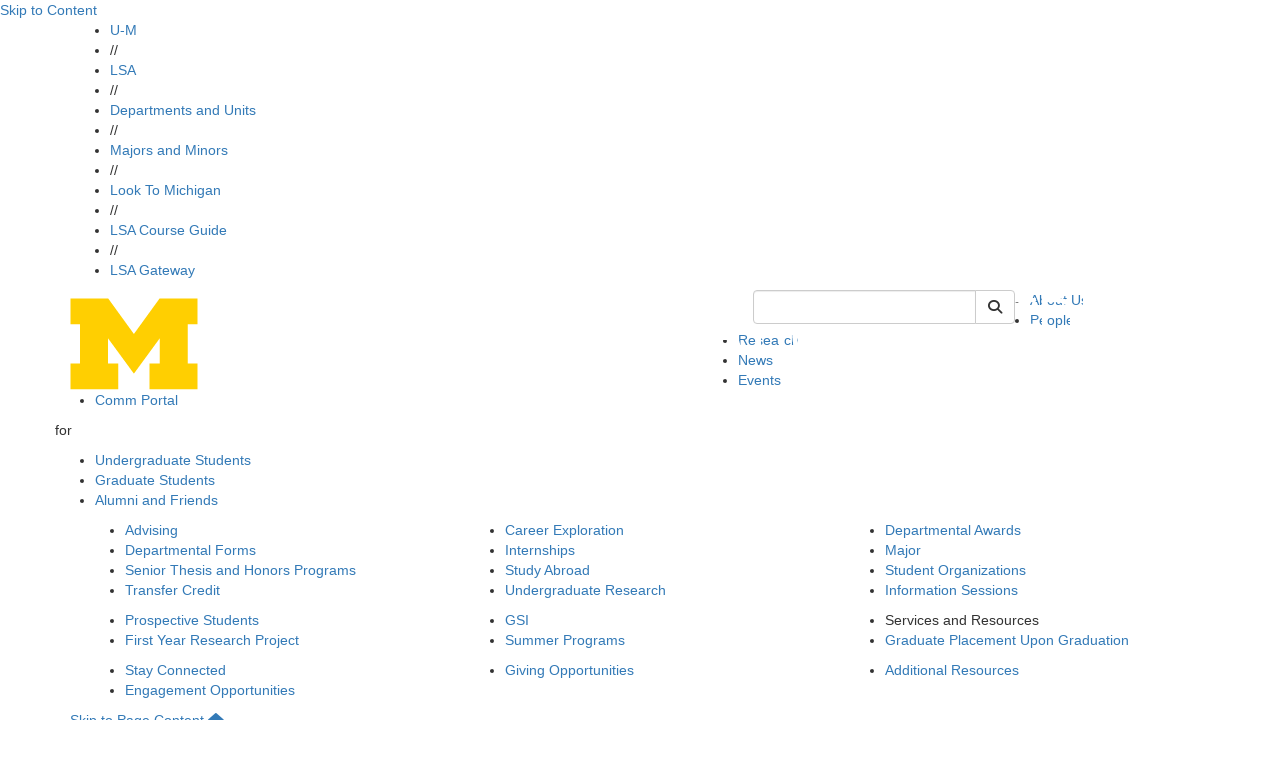

--- FILE ---
content_type: text/html;charset=utf-8
request_url: https://prod.lsa.umich.edu/comm/graduates/services-and-resources.html
body_size: 8248
content:
<!DOCTYPE HTML>
<html lang="en" class="tc-blue1 aleoHeading">
    <head prefix="og: http://ogp.me/ns#">

    
    
    <title>Services and Resources | U-M LSA Communication and Media</title>

    
    <meta property="og:title" content="Services and Resources | U-M LSA Communication and Media"/>
    <meta property="og:type" content="website"/>
    <meta property="og:url" content="https://lsa.umich.edu/comm/graduates/services-and-resources.html"/>
    <meta property="og:image" content="https://lsa.umich.edu/comm/graduates/services-and-resources.lsa-image-servlet.jpg"/>
    <meta property="og:description"/>
    <meta property="fb:app_id" content="196603227047218"/>
    <meta name="keywords" data-lsa-tags="[]"/>
    <meta name="description"/>
    

    <meta name="viewport" content="width=device-width, initial-scale=1"/>
    <script defer="defer" type="text/javascript" src="https://rum.hlx.page/.rum/@adobe/helix-rum-js@%5E2/dist/rum-standalone.js" data-routing="env=prod,tier=publish,ams=University of Michigan" integrity="" crossorigin="anonymous" data-enhancer-version="" data-enhancer-hash=""></script>
<link rel="canonical" href="https://lsa.umich.edu/comm/graduates/services-and-resources.html"/>
    

    <meta http-equiv="content-type" content="text/html; charset=UTF-8"/>
    

    
    
<script src="/etc.clientlibs/clientlibs/granite/jquery.min.ACSHASH3e24d4d067ac58228b5004abb50344ef.js"></script>
<script src="/etc.clientlibs/clientlibs/granite/utils.min.ACSHASH3b86602c4e1e0b41d9673f674a75cd4b.js"></script>
<script src="/etc.clientlibs/clientlibs/granite/jquery/granite.min.ACSHASH011c0fc0d0cf131bdff879743a353002.js"></script>
<script src="/etc.clientlibs/foundation/clientlibs/jquery.min.ACSHASHdd9b395c741ce2784096e26619e14910.js"></script>




    
    <script type="text/javascript">
    (function(w,d,s,l,i){w[l]=w[l]||[];w[l].push({'gtm.start':
new Date().getTime(),event:'gtm.js'});var f=d.getElementsByTagName(s)[0],
j=d.createElement(s),dl=l!='dataLayer'?'&l='+l:'';j.async=true;j.src=
'https://www.googletagmanager.com/gtm.js?id='+i+dl;f.parentNode.insertBefore(j,f);
})(window,document,'script','dataLayer','GTM-KCFDNPX');
    </script>

    

    
    <link rel="preconnect" href="https://fonts.googleapis.com"/>
    <link rel="preconnect" href="https://fonts.gstatic.com" crossorigin/>
    <link href="https://fonts.googleapis.com/css2?family=Aleo:ital,wght@0,100..900;1,100..900&family=Roboto:ital,wght@0,100;0,300;0,400;0,500;0,700;0,900;1,100;1,300;1,400;1,500;1,700;1,900&display=swap" rel="stylesheet"/>

    <link rel="stylesheet" href="https://cdnjs.cloudflare.com/ajax/libs/font-awesome/6.4.2/css/all.min.css" integrity="sha512-z3gLpd7yknf1YoNbCzqRKc4qyor8gaKU1qmn+CShxbuBusANI9QpRohGBreCFkKxLhei6S9CQXFEbbKuqLg0DA==" crossorigin="anonymous"/>
    <link rel="stylesheet" href="https://cdnjs.cloudflare.com/ajax/libs/font-awesome/6.4.2/css/v4-shims.min.css" integrity="sha512-fWfO/7eGDprvp7/UATnfhpPDgF33fetj94tDv9q0z/WN4PDYiTP97+QcV1QWgpbkb+rUp76g6glID5mdf/K+SQ==" crossorigin="anonymous"/>

    
    <link rel="stylesheet" href="https://stackpath.bootstrapcdn.com/bootstrap/3.4.1/css/bootstrap.min.css" integrity="sha384-HSMxcRTRxnN+Bdg0JdbxYKrThecOKuH5zCYotlSAcp1+c8xmyTe9GYg1l9a69psu" crossorigin="anonymous"/>
    <script src="https://stackpath.bootstrapcdn.com/bootstrap/3.4.1/js/bootstrap.min.js" integrity="sha384-aJ21OjlMXNL5UyIl/XNwTMqvzeRMZH2w8c5cRVpzpU8Y5bApTppSuUkhZXN0VxHd" crossorigin="anonymous"></script>

    <!--[if lt IE 9]>
      <script src="https://cdnjs.cloudflare.com/ajax/libs/html5shiv/3.7/html5shiv.min.js" integrity="sha256-20anfdngukOGXOFgqNIqGd/WPNc/48gFVKTK4c+fa8o=" crossorigin="anonymous"></script>
      <script src="https://cdnjs.cloudflare.com/ajax/libs/respond.js/1.4.2/respond.min.js" integrity="sha256-g6iAfvZp+nDQ2TdTR/VVKJf3bGro4ub5fvWSWVRi2NE=" crossorigin="anonymous"></script>
    <![endif]-->

    
    <script src="https://cdn.bc0a.com/autopilot/f00000000058943/autopilot_sdk.js"></script>
    
    
    
<link rel="stylesheet" href="/etc/designs/michigan-lsa/clientlibs.min.ACSHASH9b3b271620ad6e1d3adead467251e0ea.css" type="text/css">



    
    
<script src="/etc.clientlibs/michigan-lsa/clientlibs/bundle/dist.min.ACSHASH097d00a4b97e2c6ff2e7e765d0b3849b.js"></script>



    
    
    <!--/* Avoid Vue flash of unstyled content */ -->
    <style>        
        [v-cloak] {
            display: none !important;
        }
    </style>

    

    <link rel="icon" type="image/png" href="/etc/designs/michigan-lsa/favicon.png"/>
<!--[if IE]><link rel="shortcut icon" type="image/vnd.microsoft.icon" href="/etc/designs/michigan-lsa/favicon.png"/><![endif]-->
    

    

  
         
</head>
    <!--[if lt IE 9]>
  <body class="IE8 tc-blue1">
<![endif]-->
<body>
  <div id="fb-root"></div>

  <script>(function(d, s, id) {
    var js, fjs = d.getElementsByTagName(s)[0];
    if (d.getElementById(id)) return;
    js = d.createElement(s); js.id = id;
    js.src = "//connect.facebook.net/en_US/sdk.js#xfbml=1&appId=196603227047218&version=v2.3";
    fjs.parentNode.insertBefore(js, fjs);
  }(document, 'script', 'facebook-jssdk'));</script>

  <!-- header -->
  

<div class="clearfix"></div>

  
    
    
    
       
      

  <div id="vue-header-root-container" class="staticTemplate" v-on:togglesearch="toggleSearch" data-lsa-cx="010787019447302904152:3ccekgabsmc" data-lsa-number-per-page="5" data-lsa-mode="cse" data-lsa-path="/content/michigan-lsa/comm/en" data-lsa-serviceworker="false" data-lsa-indexed-db="false">    
    <a href="#content" class="skipToContent" tabindex="1">Skip to Content</a>
    <div class="top-bar-wrap top-bar-dark">
  <div class="container">
    <div class="row">
      
      <div class="lsa-nav col-xs-12 hidden-xs ">
        <ul>
          <li>
            <a href="https://umich.edu/">U-M</a>
            </li><li class="divider">//</li>
        
          <li>
            <a href="https://lsa.umich.edu/">LSA</a>
            </li><li class="divider">//</li>
        
          <li>
            <a href="https://lsa.umich.edu/lsa/academics/departments-and-units.html">Departments and Units</a>
            </li><li class="divider">//</li>
        
          <li>
            <a href="https://lsa.umich.edu/lsa/academics/majors-minors.html">Majors and Minors</a>
            </li><li class="divider">//</li>
        
          <li>
            <a href="https://lsa.umich.edu/lsa/look-to-michigan.html">Look To Michigan</a>
            </li><li class="divider">//</li>
        
          <li>
            <a href="http://www.lsa.umich.edu/cg/">LSA Course Guide</a>
            </li><li class="divider">//</li>
        
          <li>
            <a href="https://gateway.lsa.umich.edu">LSA Gateway</a>
            </li>
        </ul>
                
      </div>
      <div class="phone-bar visible-xs col-xs-12">
        <button id="search" class="search" aria-label="Toggle Search" v-on:click="toggleSearch('xs')">
          <i class="fa fa-search fa-2x"></i>
        </button>
        <button id="hamburger" aria-label="Toggle Navigation" v-on:click="showMobileSearchBar=true" onclick="toggle_visibility('phone-menu');" class="">
          <i class="fa fa-bars fa-2x"></i>
        </button>
      </div>
    </div>
  </div>
</div>
    
    <div id="phone-search" class="phone-search-wrap slider hidden-sm hidden-md hidden-lg">
      <lsa-vuesearch inline-template v-bind.showSearchBar="false"> 
  <div>
    <form class="header-search-form pull-right" role="form" id="lsaVueSearchMobile">
        <div class="form-group">
          <div class="input-group">
            <!-- <label class="sr-only" for="umlsaSearch-mobile">Keyword Search of </label> -->
            <input id="umlsaSearch-mobile" class="form-control header-search-text" v-bind:disabled="$root.searching" v-on:change="searchTermChanged" aria-label="Search" v-model="q" type="text" name="q" placeholder="Search"/>
            <label class="sr-only" for="siteSearchSubmitMobile">Submit Site Search</label>
            <div class="input-group-btn">
              <button type="button" aria-label="Cancel Search" v-on:click="toggleSearch('xs')" class="btn btn-default cancel-search">
                <i class="fa fa-times"></i>
              </button>
              <button id="siteSearchSubmitMobile" class="btn btn-default" v-bind:disabled="$root.searching" aria-label="Submit Search" v-on:click.prevent="fetchSearch" title="Submit Search of ">
                  <i class="fa fa-search"></i><span class="hiddentext">Search</span>      
              </button>
            </div> 
          </div>
        </div>
    </form>
    <div id="lsaUnitSearchResults" v-cloak ref="resultsPopover">
  <div class="popover fade bottom in tc-blue1" v-if="($root.showSearchBar || $root.showMobileSearchBar) && $root.results.length !=0">
    <div class="arrow"></div>
    <h3 class="popover-title search-page-heading">Search: {{$root.lsaSearchQuery.q}}, Page {{$root.page}}</h3>
    <div class="popover-content">
      <div class="search-gsa-results-wrap" style="background-color: white;">
        <template v-for="item in $root.results">
          <div>
            <div class="col-xs-12 text">
              <a class="themeLink themeText search-result" v-on:click.prevent="$root.sendSearchResultClick" v-bind:href="item.link">{{item.title}}</a>
            </div>

            <div class="clearfix" v-if="item.pagemap && item.pagemap.cse_image && item.pagemap.cse_image.length > 0">
              <div class="col-xs-2" style="padding-right: 0px; padding-top: 10px; margin-bottom: 18px;">
                <img v-bind:src="item.pagemap.cse_image[0].src" style="width: 100%" @error="$root.imageLoadError($event, item)"/>
              </div>
              <div v-bind:class="[item.pagemap.cse_image ? 'col-xs-10': 'col-xs-12']" style="margin-bottom: 18px;">
                <table cellpadding="0" cellspacing="0" border="0"> 
                  <tbody> 
                    <tr> <td class="s"> {{item.snippet}}<font color="#7E6518" size="-1"> </font></td> </tr> 
                  </tbody>
                </table>
              </div>
            </div>

            <div v-if="item.snippet && (item.pagemap == undefined || item.pagemap.cse_image == undefined)">
              <div class="col-xs-12" style="margin-bottom: 18px;">
                <table cellpadding="0" cellspacing="0" border="0"> 
                  <tbody> 
                    <tr> <td class="s"> {{item.snippet}}<font color="#7E6518" size="-1"> </font></td> </tr> 
                  </tbody>
                </table>
              </div>
            </div>
          </div>
        </template>

        <div class="footline" id="search-footline" style="clear: both;"> 
          <div class="lsa-pagination"> 
            <a href="#" class="previous themeText" v-on:click.prevent.stop="$root.fetchPrevious" v-bind:disabled="! $root.hasPrevious || $root.searching" v-cloak v-bind:aria-disabled="$root.hasPrevious ? 'false' : 'true'" v-bind:class="{ 'inactive' : !$root.hasPrevious }">previous</a>
            <span class="seperator themeText"> | </span>
            <a href="#" class="next themeText" v-on:click.prevent.stop="$root.fetchNext" v-bind:disabled="! $root.hasNext || $root.searching" v-bind:aria-disabled="$root.hasNext ? 'false' : 'true'" v-bind:class="{ 'inactive' : !$root.hasNext }">next</a>
          </div> 
        </div>
      </div>
    </div>
  </div>
</div> 
  </div>
</lsa-vuesearch>
    </div>
    <div id="phone-menu" class="phone-nav-wrap slider hidden-sm hidden-md hidden-lg">
    <div class="deptartment-nav row">
        <div class="functional-nav col-xs-6">
            <h3><a href="/comm"><i class="fa fa-home"></i></a></h3>
            <ul>
                <li><a href="/comm/about-us.html">About Us</a></li>
            
                <li><a href="/comm/people.html">People</a></li>
            
                <li><a href="/comm/research.html">Research</a></li>
            
                <li><a href="/comm/news-events/all-news.html">News</a></li>
            
                <li><a href="/comm/news-events/all-events.html">Events</a></li>
            
                <li><a href="/comm/comm-portal.html">Comm Portal</a></li>
            </ul>
        </div>
        <div class="audience-nav col-xs-6">
            <h3>for</h3>
            <ul>
                <li><a class="audItem" href="/comm/undergraduates.html">Undergraduate Students</a></li>
            
                <li><a class="audItem" href="/comm/graduates.html">Graduate Students</a></li>
            
                <li><a class="audItem" href="/comm/alumni-friends.html">Alumni and Friends</a></li>
            </ul>
            
        </div>
    </div>
    <div class="lsa-nav col-xs-12">
        
        <ul>
            <li class="col-xs-6"><a href="https://umich.edu/">U-M</a></li>
        
            <li class="col-xs-6"><a href="https://lsa.umich.edu/">LSA</a></li>
        
            <li class="col-xs-6"><a href="https://lsa.umich.edu/lsa/academics/departments-and-units.html">Departments and Units</a></li>
        
            <li class="col-xs-6"><a href="https://lsa.umich.edu/lsa/academics/majors-minors.html">Majors and Minors</a></li>
        
            <li class="col-xs-6"><a href="https://lsa.umich.edu/lsa/look-to-michigan.html">Look To Michigan</a></li>
        
            <li class="col-xs-6"><a href="http://www.lsa.umich.edu/cg/">LSA Course Guide</a></li>
        
            <li class="col-xs-6"><a href="https://gateway.lsa.umich.edu">LSA Gateway</a></li>
        </ul>
        
    </div>
</div>

    
      <div class="header-wrap">
        <div class="container">
          <div class="row">
            <div class="header-logo col-sm-7 col-xs-12">
              <a href="/comm">
                <img src="/content/dam/michigan-lsa/admin/logos/comm-logo.png" alt="Communication and Media" title="Communication and Media"/>
              </a>
            </div>
            <div class="header-search col-sm-3 hidden-xs">
              
  <lsa-vuesearch inline-template>
    <form class="header-search-form pull-right" role="search" id="lsaVueSearch">
      <label class="sr-only" for="umlsaSearch">Keyword Search of comm</label>
      <div class="input-group">
          <input v-model="q" name="q" id="umlsaSearch" aria-label="Search" v-on:keyup.13.stop="fetchSearch" v-on:change="searchTermChanged" v-on:focus="growInput" v-on:blur="shrinkInput" v-bind:disabled="$root.searching" type="text" class="form-control header-search-text"/>
          <div class="input-group-btn">
              <button class="btn btn-default cancel-search" type="button" v-cloak aria-label="Cancel Search" v-if="$root.results && $root.results.length > 0" v-on:click="toggleSearch('md')"><i class="fa fa-times"></i></button>
              <button class="btn btn-default lsa-site-searchbtn" aria-label="Submit Search" v-on:click.prevent="fetchSearch" v-bind:disabled="$root.searching" type="submit"><i class="fa fa-search"></i></button>
          </div>
      </div>
    </form>  
  </lsa-vuesearch>

            </div>
            <div class="functional-nav-wrap">
    <ul class="hidden-xs">
      
        <li>
          <a href="/comm/about-us.html">
            About Us</a>

          
        </li>
      
        <li>
          <a href="/comm/people.html">
            People</a>

          
        </li>
      
        <li>
          <a href="/comm/research.html">
            Research</a>

          
        </li>
      
        <li>
          <a href="/comm/news-events/all-news.html">
            News</a>

          
        </li>
      
        <li>
          <a href="/comm/news-events/all-events.html">
            Events</a>

          
        </li>
      
        <li>
          <a href="/comm/comm-portal.html">
            Comm Portal</a>

          
        </li>
        
      
    </ul>
</div>

          </div>
        </div>
      </div>
<!--  -->
      <div class="searchResults">
        <div id="lsaUnitSearchResults" v-cloak ref="resultsPopover">
  <div class="popover fade bottom in tc-blue1" v-if="($root.showSearchBar || $root.showMobileSearchBar) && $root.results.length !=0">
    <div class="arrow"></div>
    <h3 class="popover-title search-page-heading">Search: {{$root.lsaSearchQuery.q}}, Page {{$root.page}}</h3>
    <div class="popover-content">
      <div class="search-gsa-results-wrap" style="background-color: white;">
        <template v-for="item in $root.results">
          <div>
            <div class="col-xs-12 text">
              <a class="themeLink themeText search-result" v-on:click.prevent="$root.sendSearchResultClick" v-bind:href="item.link">{{item.title}}</a>
            </div>

            <div class="clearfix" v-if="item.pagemap && item.pagemap.cse_image && item.pagemap.cse_image.length > 0">
              <div class="col-xs-2" style="padding-right: 0px; padding-top: 10px; margin-bottom: 18px;">
                <img v-bind:src="item.pagemap.cse_image[0].src" style="width: 100%" @error="$root.imageLoadError($event, item)"/>
              </div>
              <div v-bind:class="[item.pagemap.cse_image ? 'col-xs-10': 'col-xs-12']" style="margin-bottom: 18px;">
                <table cellpadding="0" cellspacing="0" border="0"> 
                  <tbody> 
                    <tr> <td class="s"> {{item.snippet}}<font color="#7E6518" size="-1"> </font></td> </tr> 
                  </tbody>
                </table>
              </div>
            </div>

            <div v-if="item.snippet && (item.pagemap == undefined || item.pagemap.cse_image == undefined)">
              <div class="col-xs-12" style="margin-bottom: 18px;">
                <table cellpadding="0" cellspacing="0" border="0"> 
                  <tbody> 
                    <tr> <td class="s"> {{item.snippet}}<font color="#7E6518" size="-1"> </font></td> </tr> 
                  </tbody>
                </table>
              </div>
            </div>
          </div>
        </template>

        <div class="footline" id="search-footline" style="clear: both;"> 
          <div class="lsa-pagination"> 
            <a href="#" class="previous themeText" v-on:click.prevent.stop="$root.fetchPrevious" v-bind:disabled="! $root.hasPrevious || $root.searching" v-cloak v-bind:aria-disabled="$root.hasPrevious ? 'false' : 'true'" v-bind:class="{ 'inactive' : !$root.hasPrevious }">previous</a>
            <span class="seperator themeText"> | </span>
            <a href="#" class="next themeText" v-on:click.prevent.stop="$root.fetchNext" v-bind:disabled="! $root.hasNext || $root.searching" v-bind:aria-disabled="$root.hasNext ? 'false' : 'true'" v-bind:class="{ 'inactive' : !$root.hasNext }">next</a>
          </div> 
        </div>
      </div>
    </div>
  </div>
</div>
      </div>
    
    <div class="lsa_policy_notice-wrap ">
  
    
    
  

  

</div>



  </div>
  <div class="department-nav-hoverzone">
    <div class="department-nav-wrap hidden-xs theme-bg gradient">
        <div class="bg" style="background-image: url('/content/dam/michigan-lsa/admin/background-options/comm-footer.png');"></div>
        <div class="top-box theme-border"></div>
        <div class="container audience-nav">
           <div class="row center">
               <p class="audience-nav-prefix">for</p>
               <ul class="audience-nav-item">
                  <li>
                      <a class="audItem theme-bg theme-border" href="/comm/undergraduates.html" data-hover="undergraduates">Undergraduate Students</a>
                      
                  </li>

                
                  <li>
                      <a class="audItem theme-bg theme-border" href="/comm/graduates.html" data-hover="graduates">Graduate Students</a>
                      
                  </li>

                
                  <li>
                      <a class="audItem theme-bg theme-border" href="/comm/alumni-friends.html" data-hover="alumni-friends">Alumni and Friends</a>
                      
                  </li>

                </ul>
            </div>
        </div>
        <div class="bottom-box theme-border"></div>
      </div>

      
        <div class="level-two-nav hidden-xs" id="audMenu-undergraduates">
          <div class="container">
            <div class="col-sm-4">
              <ul>
                <li>
                  <a href="/comm/undergraduates/about-comm-studies-advising.html">Advising</a>
                  
                </li>
              
                <li>
                  <a href="/comm/undergraduates/departmental-forms.html">Departmental Forms</a>
                  
                </li>
              
                <li>
                  <a href="/comm/undergraduates/senior-thesis-program.html">Senior Thesis and Honors Programs </a>
                  
                </li>
              
                <li>
                  <a href="/comm/undergraduates/transfer-credit.html">Transfer Credit</a>
                  
                </li>
              </ul>
            </div>
            <div class="col-sm-4">
              <ul>
                <li>
                  <a href="/comm/undergraduates/networking-opportunities.html">Career Exploration</a>
                  
                </li>
              
                <li>
                  <a href="/comm/undergraduates/internships.html">Internships</a>
                  
                </li>
              
                <li>
                  <a href="/comm/undergraduates/study-abroad.html">Study Abroad</a>
                  
                </li>
              
                <li>
                  <a href="/comm/undergraduates/undergraduate-research.html">Undergraduate Research</a>
                  
                </li>
              </ul>
            </div>
            <div class="col-sm-4">
              <ul>
                <li>
                  <a href="/comm/undergraduates/departmental-awards.html">Departmental Awards</a>
                  
                </li>
              
                <li>
                  <a href="/comm/undergraduates/major.html">Major</a>
                  
                </li>
              
                <li>
                  <a href="/comm/undergraduates/student-organizations.html">Student Organizations</a>
                  
                </li>
              
                <li>
                  <a href="/comm/undergraduates/information-sessions.html">Information Sessions</a>
                  
                </li>
              </ul>
            </div>
          </div>
        </div>
    
        <div class="level-two-nav hidden-xs" id="audMenu-graduates">
          <div class="container">
            <div class="col-sm-4">
              <ul>
                <li>
                  <a href="/comm/graduates/prospective-students.html">Prospective Students</a>
                  
                </li>
              
                <li>
                  <a href="/comm/graduates/first-year-project.html">First Year Research Project</a>
                  
                </li>
              </ul>
            </div>
            <div class="col-sm-4">
              <ul>
                <li>
                  <a href="/comm/graduates/gsi.html">GSI</a>
                  
                </li>
              
                <li>
                  <a href="/comm/graduates/summer-programs.html">Summer Programs</a>
                  
                </li>
              </ul>
            </div>
            <div class="col-sm-4">
              <ul>
                <li>
                  
                  <div class="currentL2">Services and Resources</div>
                </li>
              
                <li>
                  <a href="/comm/graduates/career-placement.html">Graduate Placement Upon Graduation</a>
                  
                </li>
              </ul>
            </div>
          </div>
        </div>
    
        <div class="level-two-nav hidden-xs" id="audMenu-alumni-friends">
          <div class="container">
            <div class="col-sm-4">
              <ul>
                <li>
                  <a href="/comm/alumni-friends/stay-connected.html">Stay Connected</a>
                  
                </li>
              
                <li>
                  <a href="/comm/alumni-friends/engagement-opportunities.html">Engagement Opportunities</a>
                  
                </li>
              </ul>
            </div>
            <div class="col-sm-4">
              <ul>
                <li>
                  <a href="/comm/alumni-friends/giving-opportunities.html">Giving Opportunities</a>
                  
                </li>
              </ul>
            </div>
            <div class="col-sm-4">
              <ul>
                <li>
                  <a href="/comm/alumni-friends/additional-resources.html">Additional Resources</a>
                  
                </li>
              </ul>
            </div>
          </div>
        </div>
    
</div>
<div class="caution-tape dmc-cyan-bg"></div>


  

      
     

    
    <div class="container" id="content">
  <div class="row">

    <!-- mandatory page components -->
    <div class="col-xs-12">
      <div><div class="breadcrumb-wrap tc-blue1">
  <a href="#content-column" class="skipToPageContent">Skip to Page Content</a>
  <span class="home hidden-xs">
    <a class="themeLink enabled" href="/comm" title="home"><i class="fa fa-home"></i></a>
  </span>
  
  <ol class="breadcrumb hidden-xs">
      <li>
        
	      <a class="themeLink enabled" href="/comm/graduates.html">Graduate Students</a>
      </li>
  
      <li class="active">
        <span class="themeLink disabled themeText">Services and Resources</span>
	      
      </li>
  </ol>
  <div class="visible-xs">
    <ol class="breadcrumb closed">
        <li><a class="themeLink enabled" href="/comm"><i class="fa fa-home"></i></a></li>
        <li><a class="elipsis themeLink enabled" href="#">...</a></li>        
        <li class="currentPage"> <a class="themeText disabled" href="/comm/graduates/services-and-resources.html">Services and Resources</a> </li>
    </ol>
  </div>  
  <div class="visible-xs">
    <ol class="breadcrumb open">
        <li>
          <a class="themeLink enabled" href="/comm"><i class="fa fa-home"></i></a>
        </li>
        <ol class="inner">
		      <li>
            <a class="themeLink enabled" href="/comm/graduates.html">Graduate Students</a>
          </li>
        
		      <li>
            
          </li>
        </ol>
        <li><a class="elipsis close theme-bg" href="#">[X] close</a></li>
    </ol>
  </div>
</div></div>
    </div>

    <div class="col-sm-4 hidden-xs">
      <div>

<div class="sidenav-wrap tc-blue1">
    <ol class="sidenav">
        
        <li class="banner theme-bg">
            <a href="/comm/graduates.html">Graduate Students</a>
            
        </li>
        <li class="borderbottom"></li>
        
      
      
        
            
        <!-- print second level nav -->              
        <li class="second  kids">
                 <a class="themeLink " href="/comm/graduates/prospective-students.html">Prospective Students</a>
        </li>

        
        
           
        
        
            
        <!-- print second level nav -->              
        <li class="second  kids">
                 <a class="themeLink " href="/comm/graduates/gsi.html">GSI</a>
        </li>

        
        
           
        
        
            
        <!-- print second level nav -->              
        <li class="second active  ">
                 <a class="themeLink disabled" href="/comm/graduates/services-and-resources.html">Services and Resources</a>
        </li>

        
        
           
        
        
            
        <!-- print second level nav -->              
        <li class="second  ">
                 <a class="themeLink " href="/comm/graduates/first-year-project.html">First Year Research Project</a>
        </li>

        
        
           
        
        
            
        <!-- print second level nav -->              
        <li class="second  ">
                 <a class="themeLink " href="/comm/graduates/summer-programs.html">Summer Programs</a>
        </li>

        
        
           
        
        
            
        <!-- print second level nav -->              
        <li class="second  ">
                 <a class="themeLink " href="/comm/graduates/career-placement.html">Graduate Placement Upon Graduation</a>
        </li>

        
        
           
         <!-- End 2nd Level Nav -->
    </ol>
</div></div>
    </div>
    <div id="content-column" class="col-sm-8 col-xs-12">
      <div class="pageTitle">
    <h1>Services and Resources</h1>
    <a class="sideNavBurger visible-xs themeText themeLink" href="#"><i class="fa fa-bars"></i></a>
</div>

      <div class="phone-sidenav">

<div class="sidenav-wrap tc-blue1">
    <ol class="sidenav">
        
        <li class="banner theme-bg">
            <a href="/comm/graduates.html">Graduate Students</a>
            
        </li>
        <li class="borderbottom"></li>
        
      
      
        
            
        <!-- print second level nav -->              
        <li class="second  kids">
                 <a class="themeLink " href="/comm/graduates/prospective-students.html">Prospective Students</a>
        </li>

        
        
           
        
        
            
        <!-- print second level nav -->              
        <li class="second  kids">
                 <a class="themeLink " href="/comm/graduates/gsi.html">GSI</a>
        </li>

        
        
           
        
        
            
        <!-- print second level nav -->              
        <li class="second active  ">
                 <a class="themeLink disabled" href="/comm/graduates/services-and-resources.html">Services and Resources</a>
        </li>

        
        
           
        
        
            
        <!-- print second level nav -->              
        <li class="second  ">
                 <a class="themeLink " href="/comm/graduates/first-year-project.html">First Year Research Project</a>
        </li>

        
        
           
        
        
            
        <!-- print second level nav -->              
        <li class="second  ">
                 <a class="themeLink " href="/comm/graduates/summer-programs.html">Summer Programs</a>
        </li>

        
        
           
        
        
            
        <!-- print second level nav -->              
        <li class="second  ">
                 <a class="themeLink " href="/comm/graduates/career-placement.html">Graduate Placement Upon Graduation</a>
        </li>

        
        
           
         <!-- End 2nd Level Nav -->
    </ol>
</div></div>

      <!-- optional page components -->

      <div id="page-content">


<div class="aem-Grid aem-Grid--12 aem-Grid--default--12 ">
    
    <div class="text parbase aem-GridColumn aem-GridColumn--default--12"><div class="text-wrap    ">
  
    
      <p style="margin-top: 0;">The following is a collection of links to resources at the University of Michigan that will be useful to students enrolled in the Ph.D. Program in Communication and Media.</p>
     
    <div class="clearfix"></div>
  
</div>

</div>
<div class="button aem-GridColumn aem-GridColumn--default--12"><div class="button-wrap col-xs-12 tc-blue1 classic
  " style="padding: 0 6px;">
    <div class="theme-bg">
      <a href="https://ctools.umich.edu" class="btn left  lsa-button-click   ">
          CTools
      </a>
    </div>
</div>


<div class="clearfix"></div></div>
<div class="button aem-GridColumn aem-GridColumn--default--12"><div class="button-wrap col-xs-12 tc-blue1 classic
  " style="padding: 0 6px;">
    <div class="theme-bg">
      <a href="http://www.crlt.umich.edu/" class="btn left  lsa-button-click   ">
          The Center for Research on Learning and Teaching (CRLT)
      </a>
    </div>
</div>


</div>
<div class="button aem-GridColumn aem-GridColumn--default--12"><div class="button-wrap col-xs-12 tc-blue1 classic
  " style="padding: 0 6px;">
    <div class="theme-bg">
      <a href="http://www.rackham.umich.edu/doctoral_students/" class="btn left  lsa-button-click   ">
          Rackham Office of Academic Records and Dissertations
      </a>
    </div>
</div>


</div>
<div class="button aem-GridColumn aem-GridColumn--default--12"><div class="button-wrap col-xs-12 tc-blue1 classic
  " style="padding: 0 6px;">
    <div class="theme-bg">
      <a href="http://www.lsa.umich.edu/eli" class="btn left  lsa-button-click   ">
          The English Language Institute (ELI)
      </a>
    </div>
</div>


</div>
<div class="button aem-GridColumn aem-GridColumn--default--12"><div class="button-wrap col-xs-12 tc-blue1 classic
  " style="padding: 0 6px;">
    <div class="theme-bg">
      <a href="http://www.rackham.umich.edu/Fellowships/" class="btn left  lsa-button-click   ">
          Rackham Fellowships Office
      </a>
    </div>
</div>


</div>
<div class="button aem-GridColumn aem-GridColumn--default--12"><div class="button-wrap col-xs-12 tc-blue1 classic
  " style="padding: 0 6px;">
    <div class="theme-bg">
      <a href="http://www.umich.edu/~regoff" class="btn left  lsa-button-click   ">
          The Office of the Registrar
      </a>
    </div>
</div>


</div>
<div class="button aem-GridColumn aem-GridColumn--default--12"><div class="button-wrap col-xs-12 tc-blue1 classic
  " style="padding: 0 6px;">
    <div class="theme-bg">
      <a href="http://internationalcenter.umich.edu/" class="btn left  lsa-button-click   ">
          The International Center
      </a>
    </div>
</div>


</div>
<div class="button aem-GridColumn aem-GridColumn--default--12"><div class="button-wrap col-xs-12 tc-blue1 classic
  " style="padding: 0 6px;">
    <div class="theme-bg">
      <a href="http://www.umich.edu/~ombuds/" class="btn left  lsa-button-click   ">
          Office of the Ombuds
      </a>
    </div>
</div>


</div>
<div class="button aem-GridColumn aem-GridColumn--default--12"><div class="button-wrap col-xs-12 tc-blue1 classic
  " style="padding: 0 6px;">
    <div class="theme-bg">
      <a href="http://www.vpcomm.umich.edu/diversityresources/" class="btn left  lsa-button-click   ">
          Diversity Research and Resources at U-M
      </a>
    </div>
</div>


</div>
<div class="button aem-GridColumn aem-GridColumn--default--12"><div class="button-wrap col-xs-12 tc-blue1 classic
  " style="padding: 0 6px;">
    <div class="theme-bg">
      <a href="http://www.umich.edu/~sswd/" class="btn left  lsa-button-click   ">
          Office of Services for Students with Disabilities
      </a>
    </div>
</div>


</div>
<div class="button aem-GridColumn aem-GridColumn--default--12"><div class="button-wrap col-xs-12 tc-blue1 classic
  " style="padding: 0 6px;">
    <div class="theme-bg">
      <a href="http://www.itd.umich.edu/" class="btn left  lsa-button-click   ">
          Information Technology Central Services (ITCS)
      </a>
    </div>
</div>


</div>
<div class="button aem-GridColumn aem-GridColumn--default--12"><div class="button-wrap col-xs-12 tc-blue1 classic
  " style="padding: 0 6px;">
    <div class="theme-bg">
      <a href="https://mfile.umich.edu/" class="btn left  lsa-button-click   ">
          M-File
      </a>
    </div>
</div>


</div>
<div class="button aem-GridColumn aem-GridColumn--default--12"><div class="button-wrap col-xs-12 tc-blue1 classic
  " style="padding: 0 6px;">
    <div class="theme-bg">
      <a href="http://www.hr.umich.edu/um/" class="btn left  lsa-button-click   ">
          Uniquely Michigan
      </a>
    </div>
</div>


</div>

    
</div>
</div>
    </div>

  </div>
  <div class="row">
    





  </div>
</div>

    
    
  <div class="department-footer-wrap theme-bg css-gradient ">
    <div class="bg" style="background-image: url('/content/dam/michigan-lsa/admin/background-options/comm-footer.png');"></div>
    <div class="row margin-fix">
        <div class="top-box theme-border"></div>
    </div>
    <div class="container">
        <div class="row">
            <div class="col-md-3 col-xs-12 dept-name">
                <a href="/comm">Communication and Media</a>                
                
            </div>

            <div class="clearfix-footer"></div>
            
            <!-- <div class="middle-box theme-border hidden-lg hidden-md hidden-sm col-xs-12"></div> -->

            <div class="contact col-md-5 col-sm-6 col-xs-12">
              <a rel="noopener noreferrer" href="http://campusinfo.umich.edu/campusmap" target="_blank">
                <i class="fa fa-map-marker text-fix"></i>North Quad, Room 5370<br/>
                <i class="fa fa-map-marker invisible text-fix"></i>105 South State Street<br/>
                <i class="fa fa-map-marker invisible text-fix"></i>Ann Arbor, MI 48109-1285
              </a>
              <div class="email">
                  <i class="fa fa-envelope-o text-fix"></i><a href="mailto:comm.media.dept@umich.edu">comm.media.dept@umich.edu</a>
               </div>
               

            </div>
            <div class="contact col-md-3 col-sm-5 col-xs-12">
               <label class="sr-only" for="deptPhone">Click to call 734.764.0420</label>
               <div class="phone" id="deptPhone" title="Call Communication and Media">
                   <i class="fa fa-phone text-fix"></i>
                   734.764.0420
               </div>
               <div class="fax"><i class="fa fa-print text-fix"></i>734.764.3288</div>               
               <div class="sitemap"><i class="fa fa-envelope-o invisible text-fix"></i><a href="/comm/sitemap.html">Sitemap </a> </div>
            </div>
            <div class="contact col-sm-1 col-xs-12">
               <div class="social-icons"> <!-- -->
                 <a class="facebook" href="https://www.facebook.com/umcommstudies%20"><i class="fa fa-facebook-square" aria-hidden="true"></i><span class="hiddentext">Facebook</span></a>
                 <a class="twitter" href="https://twitter.com/UM_CommStudies"><i class="fa-brands fa-square-x-twitter" aria-hidden="true"></i><span class="hiddentext">Twitter</span></a>
                 <a class="youtube-icon" href="https://www.youtube.com/channel/UCquCqtcv5t5CHzd_AZYLrrQ"><i class="fa fa-youtube-square" aria-hidden="true"></i><span class="hiddentext">Youtube</span></a>
                 
                 <a class="instagram" href="https://www.instagram.com/umich.comm.media/"><i class="fab fa-instagram-square" aria-hidden="true"></i><span class="hiddentext">Instagram</span></a>
                 
                 
                 <a class="linkedin" href="https://www.linkedin.com/grp/home?gid=7454515"><i class="fa fa-linkedin-square" aria-hidden="true"></i><span class="hiddentext">LinkedIn</span></a>
                 
              </div>
            </div>            
          </div>
        </div>
    <div class="row margin-fix">
        <div class="bottom-box theme-border"></div>
    </div>
</div>
  
    
    

<div class="footer-wrap">
    <div class="container">
        <div class="row">
            <div class="col-md-4 col-sm-12 footer-logo">
                <a href="https://lsa.umich.edu"><img src="/content/dam/michigan-lsa/admin/logos/lsa-logo.png" alt="LSA - College of Literature, Science, and The Arts - University of Michigan"/></a>
            </div>

<!-- /* defaults */-->
            

<!-- /*configured thru admin or homepage properties */-->
            
                

                
                   <div class="col-md-2 col-sm-3 col-xs-6">
                        <ul>
                            <li class="title">Information For </li>
                            
                                <li><a href="https://lsa.umich.edu/lsa/prospective-students.html">Prospective Students</a></li>
                            
                                <li><a href="https://lsa.umich.edu/lsa/current-students.html">Current Students</a></li>
                            
                                <li><a href="https://lsa.umich.edu/lsa/faculty-staff.html">Faculty and Staff</a></li>
                            
                                <li><a href="https://lsa.umich.edu/lsa/alumni-friends.html">Alumni and Friends</a></li>
                            
                        </ul>
                    </div>
                

                
                   <div class="col-md-2 col-sm-3 col-xs-6">
                        <ul>
                            <li class="title">More about LSA </li>
                            
                                <li><a href="https://lsa.umich.edu/lsa/about.html">About LSA</a></li>
                            
                                <li><a href="https://lsa.umich.edu/lsa/prospective-students/undergraduate/admissions.html">How Do I Apply?</a></li>
                            
                                <li><a href="https://lsa.umich.edu/lsa/news-events/all-news.html">News</a></li>
                            
                                <li><a href="https://lsa.umich.edu/lsa/news-events/lsa-magazine.html">LSA Magazine</a></li>
                            
                                <li><a href="https://lsa.umich.edu/lsa/support-lsa/give-to-the-college.html">Give</a></li>
                            
                                <li><a href="https://lsa.umich.edu/lsa/about/maps.html">Maps</a></li>
                            
                        </ul>
                    </div>
                

                
                   <div class="col-md-2 col-sm-3 col-xs-6">
                        <ul>
                            <li class="title">Student Resources </li>
                            
                                <li><a href="https://lsa.umich.edu/lsa/academics/courses.html">Courses</a></li>
                            
                                <li><a href="https://lsa.umich.edu/lsa/current-students/undergraduate-students/academic-advising.html">Academic Advising</a></li>
                            
                                <li><a href="https://lsa.umich.edu/lsa/academics/majors-minors.html">Majors and Minors</a></li>
                            
                                <li><a href="https://lsa.umich.edu/lsa/academics/departments-and-units.html">Departments and Units</a></li>
                            
                                <li><a href="https://lsa.umich.edu/lsa/academics/engaged-learning/global-studies.html">Global Studies</a></li>
                            
                                <li><a href="https://lsa.umich.edu/opportunityhub">LSA Opportunity Hub</a></li>
                            
                        </ul>
                    </div>
                

                 <div class="col-md-2 col-sm-3 col-xs-6">
                    <ul>
                        <li class="title">Connect</li>
                        
                            <li><a href="http://lsa.umich.edu/lsa/about/contact-us/social-media.html">Social Media</a></li>
                        
                            <li><a href="https://lsa.umich.edu/lsa/alumni-friends/get-informed/contact-info-update.html">Update Contact Info</a></li>
                        
                            <li><a href="https://lsa.umich.edu/lsa/about/contact-us.html">Contact Us</a></li>
                        
                            <li><a href="https://umich.edu/about/privacy">Privacy Statement</a></li>
                        
                        <li><a href="mailto:lsa.web.support@umich.edu?Subject=Report%20Bug%20/content/michigan-lsa/comm/en/graduates/services-and-resources&amp;body=requestURL%20http://lsa.umich.edu/content/michigan-lsa/comm/en/graduates/services-and-resources.html" id="myCustomTrigger">Report Feedback</a></li>
                    </ul>
                </div>

            
        </div>
        <div class="be-ix-link-block"></div>
    </div>
    <div class="copyright">
        &copy; <a href="http://regents.umich.edu/">2026 Regents of the University of Michigan</a>
    </div>
</div>

    
<script src="/etc/designs/michigan-lsa/clientlibs/jquery-touch.min.ACSHASHf801c211b5d736d2e03a03ab52a7ca72.js"></script>
<script src="/etc/designs/michigan-lsa/clientlibs.min.ACSHASH90f7c1d995c862afa3ab9a604754511e.js"></script>


</meta>

<div class="cloudservice generictracker">

</div>



</body>

</html>